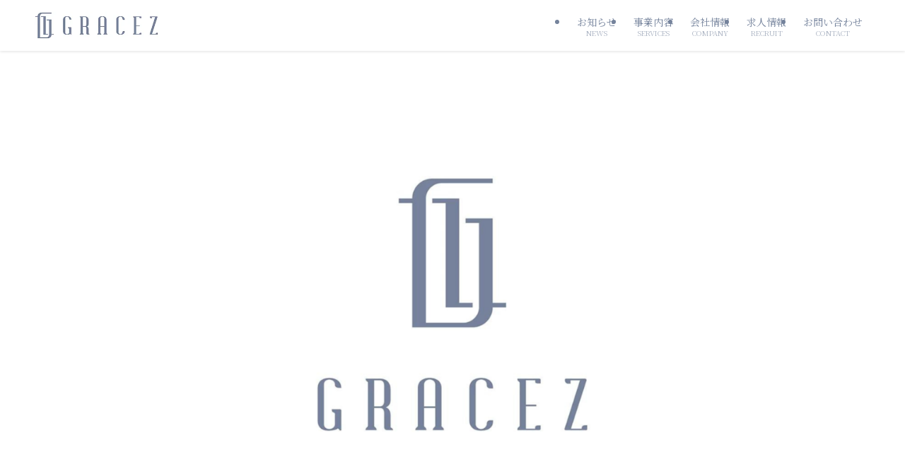

--- FILE ---
content_type: text/html; charset=utf-8
request_url: https://www.google.com/recaptcha/api2/anchor?ar=1&k=6Lf3-0EkAAAAAN_fpuA_Lpeb0OaeXcjrpXVVdfT9&co=aHR0cHM6Ly9ncmFjZXouY28uanA6NDQz&hl=en&v=N67nZn4AqZkNcbeMu4prBgzg&size=invisible&anchor-ms=20000&execute-ms=30000&cb=w562j0ruyg5h
body_size: 48621
content:
<!DOCTYPE HTML><html dir="ltr" lang="en"><head><meta http-equiv="Content-Type" content="text/html; charset=UTF-8">
<meta http-equiv="X-UA-Compatible" content="IE=edge">
<title>reCAPTCHA</title>
<style type="text/css">
/* cyrillic-ext */
@font-face {
  font-family: 'Roboto';
  font-style: normal;
  font-weight: 400;
  font-stretch: 100%;
  src: url(//fonts.gstatic.com/s/roboto/v48/KFO7CnqEu92Fr1ME7kSn66aGLdTylUAMa3GUBHMdazTgWw.woff2) format('woff2');
  unicode-range: U+0460-052F, U+1C80-1C8A, U+20B4, U+2DE0-2DFF, U+A640-A69F, U+FE2E-FE2F;
}
/* cyrillic */
@font-face {
  font-family: 'Roboto';
  font-style: normal;
  font-weight: 400;
  font-stretch: 100%;
  src: url(//fonts.gstatic.com/s/roboto/v48/KFO7CnqEu92Fr1ME7kSn66aGLdTylUAMa3iUBHMdazTgWw.woff2) format('woff2');
  unicode-range: U+0301, U+0400-045F, U+0490-0491, U+04B0-04B1, U+2116;
}
/* greek-ext */
@font-face {
  font-family: 'Roboto';
  font-style: normal;
  font-weight: 400;
  font-stretch: 100%;
  src: url(//fonts.gstatic.com/s/roboto/v48/KFO7CnqEu92Fr1ME7kSn66aGLdTylUAMa3CUBHMdazTgWw.woff2) format('woff2');
  unicode-range: U+1F00-1FFF;
}
/* greek */
@font-face {
  font-family: 'Roboto';
  font-style: normal;
  font-weight: 400;
  font-stretch: 100%;
  src: url(//fonts.gstatic.com/s/roboto/v48/KFO7CnqEu92Fr1ME7kSn66aGLdTylUAMa3-UBHMdazTgWw.woff2) format('woff2');
  unicode-range: U+0370-0377, U+037A-037F, U+0384-038A, U+038C, U+038E-03A1, U+03A3-03FF;
}
/* math */
@font-face {
  font-family: 'Roboto';
  font-style: normal;
  font-weight: 400;
  font-stretch: 100%;
  src: url(//fonts.gstatic.com/s/roboto/v48/KFO7CnqEu92Fr1ME7kSn66aGLdTylUAMawCUBHMdazTgWw.woff2) format('woff2');
  unicode-range: U+0302-0303, U+0305, U+0307-0308, U+0310, U+0312, U+0315, U+031A, U+0326-0327, U+032C, U+032F-0330, U+0332-0333, U+0338, U+033A, U+0346, U+034D, U+0391-03A1, U+03A3-03A9, U+03B1-03C9, U+03D1, U+03D5-03D6, U+03F0-03F1, U+03F4-03F5, U+2016-2017, U+2034-2038, U+203C, U+2040, U+2043, U+2047, U+2050, U+2057, U+205F, U+2070-2071, U+2074-208E, U+2090-209C, U+20D0-20DC, U+20E1, U+20E5-20EF, U+2100-2112, U+2114-2115, U+2117-2121, U+2123-214F, U+2190, U+2192, U+2194-21AE, U+21B0-21E5, U+21F1-21F2, U+21F4-2211, U+2213-2214, U+2216-22FF, U+2308-230B, U+2310, U+2319, U+231C-2321, U+2336-237A, U+237C, U+2395, U+239B-23B7, U+23D0, U+23DC-23E1, U+2474-2475, U+25AF, U+25B3, U+25B7, U+25BD, U+25C1, U+25CA, U+25CC, U+25FB, U+266D-266F, U+27C0-27FF, U+2900-2AFF, U+2B0E-2B11, U+2B30-2B4C, U+2BFE, U+3030, U+FF5B, U+FF5D, U+1D400-1D7FF, U+1EE00-1EEFF;
}
/* symbols */
@font-face {
  font-family: 'Roboto';
  font-style: normal;
  font-weight: 400;
  font-stretch: 100%;
  src: url(//fonts.gstatic.com/s/roboto/v48/KFO7CnqEu92Fr1ME7kSn66aGLdTylUAMaxKUBHMdazTgWw.woff2) format('woff2');
  unicode-range: U+0001-000C, U+000E-001F, U+007F-009F, U+20DD-20E0, U+20E2-20E4, U+2150-218F, U+2190, U+2192, U+2194-2199, U+21AF, U+21E6-21F0, U+21F3, U+2218-2219, U+2299, U+22C4-22C6, U+2300-243F, U+2440-244A, U+2460-24FF, U+25A0-27BF, U+2800-28FF, U+2921-2922, U+2981, U+29BF, U+29EB, U+2B00-2BFF, U+4DC0-4DFF, U+FFF9-FFFB, U+10140-1018E, U+10190-1019C, U+101A0, U+101D0-101FD, U+102E0-102FB, U+10E60-10E7E, U+1D2C0-1D2D3, U+1D2E0-1D37F, U+1F000-1F0FF, U+1F100-1F1AD, U+1F1E6-1F1FF, U+1F30D-1F30F, U+1F315, U+1F31C, U+1F31E, U+1F320-1F32C, U+1F336, U+1F378, U+1F37D, U+1F382, U+1F393-1F39F, U+1F3A7-1F3A8, U+1F3AC-1F3AF, U+1F3C2, U+1F3C4-1F3C6, U+1F3CA-1F3CE, U+1F3D4-1F3E0, U+1F3ED, U+1F3F1-1F3F3, U+1F3F5-1F3F7, U+1F408, U+1F415, U+1F41F, U+1F426, U+1F43F, U+1F441-1F442, U+1F444, U+1F446-1F449, U+1F44C-1F44E, U+1F453, U+1F46A, U+1F47D, U+1F4A3, U+1F4B0, U+1F4B3, U+1F4B9, U+1F4BB, U+1F4BF, U+1F4C8-1F4CB, U+1F4D6, U+1F4DA, U+1F4DF, U+1F4E3-1F4E6, U+1F4EA-1F4ED, U+1F4F7, U+1F4F9-1F4FB, U+1F4FD-1F4FE, U+1F503, U+1F507-1F50B, U+1F50D, U+1F512-1F513, U+1F53E-1F54A, U+1F54F-1F5FA, U+1F610, U+1F650-1F67F, U+1F687, U+1F68D, U+1F691, U+1F694, U+1F698, U+1F6AD, U+1F6B2, U+1F6B9-1F6BA, U+1F6BC, U+1F6C6-1F6CF, U+1F6D3-1F6D7, U+1F6E0-1F6EA, U+1F6F0-1F6F3, U+1F6F7-1F6FC, U+1F700-1F7FF, U+1F800-1F80B, U+1F810-1F847, U+1F850-1F859, U+1F860-1F887, U+1F890-1F8AD, U+1F8B0-1F8BB, U+1F8C0-1F8C1, U+1F900-1F90B, U+1F93B, U+1F946, U+1F984, U+1F996, U+1F9E9, U+1FA00-1FA6F, U+1FA70-1FA7C, U+1FA80-1FA89, U+1FA8F-1FAC6, U+1FACE-1FADC, U+1FADF-1FAE9, U+1FAF0-1FAF8, U+1FB00-1FBFF;
}
/* vietnamese */
@font-face {
  font-family: 'Roboto';
  font-style: normal;
  font-weight: 400;
  font-stretch: 100%;
  src: url(//fonts.gstatic.com/s/roboto/v48/KFO7CnqEu92Fr1ME7kSn66aGLdTylUAMa3OUBHMdazTgWw.woff2) format('woff2');
  unicode-range: U+0102-0103, U+0110-0111, U+0128-0129, U+0168-0169, U+01A0-01A1, U+01AF-01B0, U+0300-0301, U+0303-0304, U+0308-0309, U+0323, U+0329, U+1EA0-1EF9, U+20AB;
}
/* latin-ext */
@font-face {
  font-family: 'Roboto';
  font-style: normal;
  font-weight: 400;
  font-stretch: 100%;
  src: url(//fonts.gstatic.com/s/roboto/v48/KFO7CnqEu92Fr1ME7kSn66aGLdTylUAMa3KUBHMdazTgWw.woff2) format('woff2');
  unicode-range: U+0100-02BA, U+02BD-02C5, U+02C7-02CC, U+02CE-02D7, U+02DD-02FF, U+0304, U+0308, U+0329, U+1D00-1DBF, U+1E00-1E9F, U+1EF2-1EFF, U+2020, U+20A0-20AB, U+20AD-20C0, U+2113, U+2C60-2C7F, U+A720-A7FF;
}
/* latin */
@font-face {
  font-family: 'Roboto';
  font-style: normal;
  font-weight: 400;
  font-stretch: 100%;
  src: url(//fonts.gstatic.com/s/roboto/v48/KFO7CnqEu92Fr1ME7kSn66aGLdTylUAMa3yUBHMdazQ.woff2) format('woff2');
  unicode-range: U+0000-00FF, U+0131, U+0152-0153, U+02BB-02BC, U+02C6, U+02DA, U+02DC, U+0304, U+0308, U+0329, U+2000-206F, U+20AC, U+2122, U+2191, U+2193, U+2212, U+2215, U+FEFF, U+FFFD;
}
/* cyrillic-ext */
@font-face {
  font-family: 'Roboto';
  font-style: normal;
  font-weight: 500;
  font-stretch: 100%;
  src: url(//fonts.gstatic.com/s/roboto/v48/KFO7CnqEu92Fr1ME7kSn66aGLdTylUAMa3GUBHMdazTgWw.woff2) format('woff2');
  unicode-range: U+0460-052F, U+1C80-1C8A, U+20B4, U+2DE0-2DFF, U+A640-A69F, U+FE2E-FE2F;
}
/* cyrillic */
@font-face {
  font-family: 'Roboto';
  font-style: normal;
  font-weight: 500;
  font-stretch: 100%;
  src: url(//fonts.gstatic.com/s/roboto/v48/KFO7CnqEu92Fr1ME7kSn66aGLdTylUAMa3iUBHMdazTgWw.woff2) format('woff2');
  unicode-range: U+0301, U+0400-045F, U+0490-0491, U+04B0-04B1, U+2116;
}
/* greek-ext */
@font-face {
  font-family: 'Roboto';
  font-style: normal;
  font-weight: 500;
  font-stretch: 100%;
  src: url(//fonts.gstatic.com/s/roboto/v48/KFO7CnqEu92Fr1ME7kSn66aGLdTylUAMa3CUBHMdazTgWw.woff2) format('woff2');
  unicode-range: U+1F00-1FFF;
}
/* greek */
@font-face {
  font-family: 'Roboto';
  font-style: normal;
  font-weight: 500;
  font-stretch: 100%;
  src: url(//fonts.gstatic.com/s/roboto/v48/KFO7CnqEu92Fr1ME7kSn66aGLdTylUAMa3-UBHMdazTgWw.woff2) format('woff2');
  unicode-range: U+0370-0377, U+037A-037F, U+0384-038A, U+038C, U+038E-03A1, U+03A3-03FF;
}
/* math */
@font-face {
  font-family: 'Roboto';
  font-style: normal;
  font-weight: 500;
  font-stretch: 100%;
  src: url(//fonts.gstatic.com/s/roboto/v48/KFO7CnqEu92Fr1ME7kSn66aGLdTylUAMawCUBHMdazTgWw.woff2) format('woff2');
  unicode-range: U+0302-0303, U+0305, U+0307-0308, U+0310, U+0312, U+0315, U+031A, U+0326-0327, U+032C, U+032F-0330, U+0332-0333, U+0338, U+033A, U+0346, U+034D, U+0391-03A1, U+03A3-03A9, U+03B1-03C9, U+03D1, U+03D5-03D6, U+03F0-03F1, U+03F4-03F5, U+2016-2017, U+2034-2038, U+203C, U+2040, U+2043, U+2047, U+2050, U+2057, U+205F, U+2070-2071, U+2074-208E, U+2090-209C, U+20D0-20DC, U+20E1, U+20E5-20EF, U+2100-2112, U+2114-2115, U+2117-2121, U+2123-214F, U+2190, U+2192, U+2194-21AE, U+21B0-21E5, U+21F1-21F2, U+21F4-2211, U+2213-2214, U+2216-22FF, U+2308-230B, U+2310, U+2319, U+231C-2321, U+2336-237A, U+237C, U+2395, U+239B-23B7, U+23D0, U+23DC-23E1, U+2474-2475, U+25AF, U+25B3, U+25B7, U+25BD, U+25C1, U+25CA, U+25CC, U+25FB, U+266D-266F, U+27C0-27FF, U+2900-2AFF, U+2B0E-2B11, U+2B30-2B4C, U+2BFE, U+3030, U+FF5B, U+FF5D, U+1D400-1D7FF, U+1EE00-1EEFF;
}
/* symbols */
@font-face {
  font-family: 'Roboto';
  font-style: normal;
  font-weight: 500;
  font-stretch: 100%;
  src: url(//fonts.gstatic.com/s/roboto/v48/KFO7CnqEu92Fr1ME7kSn66aGLdTylUAMaxKUBHMdazTgWw.woff2) format('woff2');
  unicode-range: U+0001-000C, U+000E-001F, U+007F-009F, U+20DD-20E0, U+20E2-20E4, U+2150-218F, U+2190, U+2192, U+2194-2199, U+21AF, U+21E6-21F0, U+21F3, U+2218-2219, U+2299, U+22C4-22C6, U+2300-243F, U+2440-244A, U+2460-24FF, U+25A0-27BF, U+2800-28FF, U+2921-2922, U+2981, U+29BF, U+29EB, U+2B00-2BFF, U+4DC0-4DFF, U+FFF9-FFFB, U+10140-1018E, U+10190-1019C, U+101A0, U+101D0-101FD, U+102E0-102FB, U+10E60-10E7E, U+1D2C0-1D2D3, U+1D2E0-1D37F, U+1F000-1F0FF, U+1F100-1F1AD, U+1F1E6-1F1FF, U+1F30D-1F30F, U+1F315, U+1F31C, U+1F31E, U+1F320-1F32C, U+1F336, U+1F378, U+1F37D, U+1F382, U+1F393-1F39F, U+1F3A7-1F3A8, U+1F3AC-1F3AF, U+1F3C2, U+1F3C4-1F3C6, U+1F3CA-1F3CE, U+1F3D4-1F3E0, U+1F3ED, U+1F3F1-1F3F3, U+1F3F5-1F3F7, U+1F408, U+1F415, U+1F41F, U+1F426, U+1F43F, U+1F441-1F442, U+1F444, U+1F446-1F449, U+1F44C-1F44E, U+1F453, U+1F46A, U+1F47D, U+1F4A3, U+1F4B0, U+1F4B3, U+1F4B9, U+1F4BB, U+1F4BF, U+1F4C8-1F4CB, U+1F4D6, U+1F4DA, U+1F4DF, U+1F4E3-1F4E6, U+1F4EA-1F4ED, U+1F4F7, U+1F4F9-1F4FB, U+1F4FD-1F4FE, U+1F503, U+1F507-1F50B, U+1F50D, U+1F512-1F513, U+1F53E-1F54A, U+1F54F-1F5FA, U+1F610, U+1F650-1F67F, U+1F687, U+1F68D, U+1F691, U+1F694, U+1F698, U+1F6AD, U+1F6B2, U+1F6B9-1F6BA, U+1F6BC, U+1F6C6-1F6CF, U+1F6D3-1F6D7, U+1F6E0-1F6EA, U+1F6F0-1F6F3, U+1F6F7-1F6FC, U+1F700-1F7FF, U+1F800-1F80B, U+1F810-1F847, U+1F850-1F859, U+1F860-1F887, U+1F890-1F8AD, U+1F8B0-1F8BB, U+1F8C0-1F8C1, U+1F900-1F90B, U+1F93B, U+1F946, U+1F984, U+1F996, U+1F9E9, U+1FA00-1FA6F, U+1FA70-1FA7C, U+1FA80-1FA89, U+1FA8F-1FAC6, U+1FACE-1FADC, U+1FADF-1FAE9, U+1FAF0-1FAF8, U+1FB00-1FBFF;
}
/* vietnamese */
@font-face {
  font-family: 'Roboto';
  font-style: normal;
  font-weight: 500;
  font-stretch: 100%;
  src: url(//fonts.gstatic.com/s/roboto/v48/KFO7CnqEu92Fr1ME7kSn66aGLdTylUAMa3OUBHMdazTgWw.woff2) format('woff2');
  unicode-range: U+0102-0103, U+0110-0111, U+0128-0129, U+0168-0169, U+01A0-01A1, U+01AF-01B0, U+0300-0301, U+0303-0304, U+0308-0309, U+0323, U+0329, U+1EA0-1EF9, U+20AB;
}
/* latin-ext */
@font-face {
  font-family: 'Roboto';
  font-style: normal;
  font-weight: 500;
  font-stretch: 100%;
  src: url(//fonts.gstatic.com/s/roboto/v48/KFO7CnqEu92Fr1ME7kSn66aGLdTylUAMa3KUBHMdazTgWw.woff2) format('woff2');
  unicode-range: U+0100-02BA, U+02BD-02C5, U+02C7-02CC, U+02CE-02D7, U+02DD-02FF, U+0304, U+0308, U+0329, U+1D00-1DBF, U+1E00-1E9F, U+1EF2-1EFF, U+2020, U+20A0-20AB, U+20AD-20C0, U+2113, U+2C60-2C7F, U+A720-A7FF;
}
/* latin */
@font-face {
  font-family: 'Roboto';
  font-style: normal;
  font-weight: 500;
  font-stretch: 100%;
  src: url(//fonts.gstatic.com/s/roboto/v48/KFO7CnqEu92Fr1ME7kSn66aGLdTylUAMa3yUBHMdazQ.woff2) format('woff2');
  unicode-range: U+0000-00FF, U+0131, U+0152-0153, U+02BB-02BC, U+02C6, U+02DA, U+02DC, U+0304, U+0308, U+0329, U+2000-206F, U+20AC, U+2122, U+2191, U+2193, U+2212, U+2215, U+FEFF, U+FFFD;
}
/* cyrillic-ext */
@font-face {
  font-family: 'Roboto';
  font-style: normal;
  font-weight: 900;
  font-stretch: 100%;
  src: url(//fonts.gstatic.com/s/roboto/v48/KFO7CnqEu92Fr1ME7kSn66aGLdTylUAMa3GUBHMdazTgWw.woff2) format('woff2');
  unicode-range: U+0460-052F, U+1C80-1C8A, U+20B4, U+2DE0-2DFF, U+A640-A69F, U+FE2E-FE2F;
}
/* cyrillic */
@font-face {
  font-family: 'Roboto';
  font-style: normal;
  font-weight: 900;
  font-stretch: 100%;
  src: url(//fonts.gstatic.com/s/roboto/v48/KFO7CnqEu92Fr1ME7kSn66aGLdTylUAMa3iUBHMdazTgWw.woff2) format('woff2');
  unicode-range: U+0301, U+0400-045F, U+0490-0491, U+04B0-04B1, U+2116;
}
/* greek-ext */
@font-face {
  font-family: 'Roboto';
  font-style: normal;
  font-weight: 900;
  font-stretch: 100%;
  src: url(//fonts.gstatic.com/s/roboto/v48/KFO7CnqEu92Fr1ME7kSn66aGLdTylUAMa3CUBHMdazTgWw.woff2) format('woff2');
  unicode-range: U+1F00-1FFF;
}
/* greek */
@font-face {
  font-family: 'Roboto';
  font-style: normal;
  font-weight: 900;
  font-stretch: 100%;
  src: url(//fonts.gstatic.com/s/roboto/v48/KFO7CnqEu92Fr1ME7kSn66aGLdTylUAMa3-UBHMdazTgWw.woff2) format('woff2');
  unicode-range: U+0370-0377, U+037A-037F, U+0384-038A, U+038C, U+038E-03A1, U+03A3-03FF;
}
/* math */
@font-face {
  font-family: 'Roboto';
  font-style: normal;
  font-weight: 900;
  font-stretch: 100%;
  src: url(//fonts.gstatic.com/s/roboto/v48/KFO7CnqEu92Fr1ME7kSn66aGLdTylUAMawCUBHMdazTgWw.woff2) format('woff2');
  unicode-range: U+0302-0303, U+0305, U+0307-0308, U+0310, U+0312, U+0315, U+031A, U+0326-0327, U+032C, U+032F-0330, U+0332-0333, U+0338, U+033A, U+0346, U+034D, U+0391-03A1, U+03A3-03A9, U+03B1-03C9, U+03D1, U+03D5-03D6, U+03F0-03F1, U+03F4-03F5, U+2016-2017, U+2034-2038, U+203C, U+2040, U+2043, U+2047, U+2050, U+2057, U+205F, U+2070-2071, U+2074-208E, U+2090-209C, U+20D0-20DC, U+20E1, U+20E5-20EF, U+2100-2112, U+2114-2115, U+2117-2121, U+2123-214F, U+2190, U+2192, U+2194-21AE, U+21B0-21E5, U+21F1-21F2, U+21F4-2211, U+2213-2214, U+2216-22FF, U+2308-230B, U+2310, U+2319, U+231C-2321, U+2336-237A, U+237C, U+2395, U+239B-23B7, U+23D0, U+23DC-23E1, U+2474-2475, U+25AF, U+25B3, U+25B7, U+25BD, U+25C1, U+25CA, U+25CC, U+25FB, U+266D-266F, U+27C0-27FF, U+2900-2AFF, U+2B0E-2B11, U+2B30-2B4C, U+2BFE, U+3030, U+FF5B, U+FF5D, U+1D400-1D7FF, U+1EE00-1EEFF;
}
/* symbols */
@font-face {
  font-family: 'Roboto';
  font-style: normal;
  font-weight: 900;
  font-stretch: 100%;
  src: url(//fonts.gstatic.com/s/roboto/v48/KFO7CnqEu92Fr1ME7kSn66aGLdTylUAMaxKUBHMdazTgWw.woff2) format('woff2');
  unicode-range: U+0001-000C, U+000E-001F, U+007F-009F, U+20DD-20E0, U+20E2-20E4, U+2150-218F, U+2190, U+2192, U+2194-2199, U+21AF, U+21E6-21F0, U+21F3, U+2218-2219, U+2299, U+22C4-22C6, U+2300-243F, U+2440-244A, U+2460-24FF, U+25A0-27BF, U+2800-28FF, U+2921-2922, U+2981, U+29BF, U+29EB, U+2B00-2BFF, U+4DC0-4DFF, U+FFF9-FFFB, U+10140-1018E, U+10190-1019C, U+101A0, U+101D0-101FD, U+102E0-102FB, U+10E60-10E7E, U+1D2C0-1D2D3, U+1D2E0-1D37F, U+1F000-1F0FF, U+1F100-1F1AD, U+1F1E6-1F1FF, U+1F30D-1F30F, U+1F315, U+1F31C, U+1F31E, U+1F320-1F32C, U+1F336, U+1F378, U+1F37D, U+1F382, U+1F393-1F39F, U+1F3A7-1F3A8, U+1F3AC-1F3AF, U+1F3C2, U+1F3C4-1F3C6, U+1F3CA-1F3CE, U+1F3D4-1F3E0, U+1F3ED, U+1F3F1-1F3F3, U+1F3F5-1F3F7, U+1F408, U+1F415, U+1F41F, U+1F426, U+1F43F, U+1F441-1F442, U+1F444, U+1F446-1F449, U+1F44C-1F44E, U+1F453, U+1F46A, U+1F47D, U+1F4A3, U+1F4B0, U+1F4B3, U+1F4B9, U+1F4BB, U+1F4BF, U+1F4C8-1F4CB, U+1F4D6, U+1F4DA, U+1F4DF, U+1F4E3-1F4E6, U+1F4EA-1F4ED, U+1F4F7, U+1F4F9-1F4FB, U+1F4FD-1F4FE, U+1F503, U+1F507-1F50B, U+1F50D, U+1F512-1F513, U+1F53E-1F54A, U+1F54F-1F5FA, U+1F610, U+1F650-1F67F, U+1F687, U+1F68D, U+1F691, U+1F694, U+1F698, U+1F6AD, U+1F6B2, U+1F6B9-1F6BA, U+1F6BC, U+1F6C6-1F6CF, U+1F6D3-1F6D7, U+1F6E0-1F6EA, U+1F6F0-1F6F3, U+1F6F7-1F6FC, U+1F700-1F7FF, U+1F800-1F80B, U+1F810-1F847, U+1F850-1F859, U+1F860-1F887, U+1F890-1F8AD, U+1F8B0-1F8BB, U+1F8C0-1F8C1, U+1F900-1F90B, U+1F93B, U+1F946, U+1F984, U+1F996, U+1F9E9, U+1FA00-1FA6F, U+1FA70-1FA7C, U+1FA80-1FA89, U+1FA8F-1FAC6, U+1FACE-1FADC, U+1FADF-1FAE9, U+1FAF0-1FAF8, U+1FB00-1FBFF;
}
/* vietnamese */
@font-face {
  font-family: 'Roboto';
  font-style: normal;
  font-weight: 900;
  font-stretch: 100%;
  src: url(//fonts.gstatic.com/s/roboto/v48/KFO7CnqEu92Fr1ME7kSn66aGLdTylUAMa3OUBHMdazTgWw.woff2) format('woff2');
  unicode-range: U+0102-0103, U+0110-0111, U+0128-0129, U+0168-0169, U+01A0-01A1, U+01AF-01B0, U+0300-0301, U+0303-0304, U+0308-0309, U+0323, U+0329, U+1EA0-1EF9, U+20AB;
}
/* latin-ext */
@font-face {
  font-family: 'Roboto';
  font-style: normal;
  font-weight: 900;
  font-stretch: 100%;
  src: url(//fonts.gstatic.com/s/roboto/v48/KFO7CnqEu92Fr1ME7kSn66aGLdTylUAMa3KUBHMdazTgWw.woff2) format('woff2');
  unicode-range: U+0100-02BA, U+02BD-02C5, U+02C7-02CC, U+02CE-02D7, U+02DD-02FF, U+0304, U+0308, U+0329, U+1D00-1DBF, U+1E00-1E9F, U+1EF2-1EFF, U+2020, U+20A0-20AB, U+20AD-20C0, U+2113, U+2C60-2C7F, U+A720-A7FF;
}
/* latin */
@font-face {
  font-family: 'Roboto';
  font-style: normal;
  font-weight: 900;
  font-stretch: 100%;
  src: url(//fonts.gstatic.com/s/roboto/v48/KFO7CnqEu92Fr1ME7kSn66aGLdTylUAMa3yUBHMdazQ.woff2) format('woff2');
  unicode-range: U+0000-00FF, U+0131, U+0152-0153, U+02BB-02BC, U+02C6, U+02DA, U+02DC, U+0304, U+0308, U+0329, U+2000-206F, U+20AC, U+2122, U+2191, U+2193, U+2212, U+2215, U+FEFF, U+FFFD;
}

</style>
<link rel="stylesheet" type="text/css" href="https://www.gstatic.com/recaptcha/releases/N67nZn4AqZkNcbeMu4prBgzg/styles__ltr.css">
<script nonce="rMJ4WKlFFI-TqtFIxi2XJg" type="text/javascript">window['__recaptcha_api'] = 'https://www.google.com/recaptcha/api2/';</script>
<script type="text/javascript" src="https://www.gstatic.com/recaptcha/releases/N67nZn4AqZkNcbeMu4prBgzg/recaptcha__en.js" nonce="rMJ4WKlFFI-TqtFIxi2XJg">
      
    </script></head>
<body><div id="rc-anchor-alert" class="rc-anchor-alert"></div>
<input type="hidden" id="recaptcha-token" value="[base64]">
<script type="text/javascript" nonce="rMJ4WKlFFI-TqtFIxi2XJg">
      recaptcha.anchor.Main.init("[\x22ainput\x22,[\x22bgdata\x22,\x22\x22,\[base64]/[base64]/MjU1Ong/[base64]/[base64]/[base64]/[base64]/[base64]/[base64]/[base64]/[base64]/[base64]/[base64]/[base64]/[base64]/[base64]/[base64]/[base64]\\u003d\x22,\[base64]\\u003d\x22,\[base64]/Dq8K1wqFiw6d/w4Q6w7Q6EA/CrBfDinkjw5HCiSBCC8OlwoEgwp5tCMKbw6zCmMOYPsK9wrrDgg3CmgLCtjbDlsKdOyUuwpRxWXInwoTDonosIhvCk8K2O8KXNWvDlsOER8OCQsKmQ2jDvCXCrMOATUsmRMOAc8KRwpLDi3/Ds1MdwqrDhMOpfcOhw53CsHPDicODw4HDlMKALsO7wqvDoRRow4ByI8KNw6PDmXdjY23DiCV3w6/CjsKCRsO1w5zDp8K6CMK0w4BhTMOhVsKQIcK7H1YgwplZwpt+woRvwqPDhmRqwpxRQWvClEwzwrvDmsOUGToPf3FEYyLDhMOHwrPDoj5Tw7kgHzRZAnBBwpk9W1YSIU06IE/ChAxTw6nDpwjCncKrw53Ch0Z7LkYSwpDDiHHCjsOrw6Z9w6xdw7XDnMKwwoMvZjjCh8K3wq4lwoRnwq/Co8KGw4rDjn9XezVaw6xVK1ohVBbDj8Kuwrt6cXdGXVk/wq3Ct07Dt2zDoQrCuC/Dj8KdXjouw4vDug1Sw7/Ci8OIMB/Dm8OHS8KbwpJnecKyw7RFER7DsH7DsHzDlEpVwplhw7cfZcKxw6kcwqpBIiFIw7XCpjvDqEU/w5pnZDnCuMKBciI+wqMyW8OYZsO+wo3Di8KDZ01AwosBwq0ZM8OZw4IUNsKhw4ttQMKRwp1iTcOWwowuFcKyB8OgFMK5G8OsZ8OyMSLCusKsw69pwq/DpDPCgnPChsKswrIHZVkRLUfCk8O1wrrDiAzCs8KTfMKQJREcSsKiwo1AEMOHwpMYTMOEwqFfW8O5NMOqw4YpI8KJCcOUwofCmX5+w4YYX1jDk1PCm8KnwpvDkmYiAijDscOFwpA9w4XCtsOtw6jDq1zCmAs9F1c8D8Okwo5raMO+w7fClsKIQcKbDcKowqQJwp/DgWTCq8K3eFE/[base64]/DjWZLMcOTwoJ8wp/Dnz91woNUU8ORQMKgwoLCkcKRwoTCg2sswpZBwrvCgMO5wrbDrW7DvsOcCMKlwpvCsTJCHnciHgPCs8K1wolLw5BEwqEEIsKdLMKKwojDuAXCqxYRw7xdFX/DqcKCwpFceHh3PcKFwqUWZ8OXQ3A6w5U0wrhSOgvChcOJw6zCmcOCCylyw4bDo8K4wo/DryjDmkLDsHLCnMOmw6Z2w6QWw4vDuTrCrjw/[base64]/Cr8OXCmfCpHjCvyx9wrQHC8O/wpDDucK2c8O6w5zCi8Kow4Z5Jh3DpsKEwrnCncO/RlnDhnN9wpLDkCMHwovCtWnCpwdvSGxLaMO4BnVPdnXDi07Cn8Ojw7PCoMO4EFXCvhLCjlcWDCzDl8OMwqpAwo5lw6gow7R0cwHCgXjDksOWB8OQJ8KDVj8iw4bChUQWwofCgC/CrsKHYcO7YgvCpMObwq/[base64]/CtFTCpcOdDlp7ZsOxNcKVdGl4fk/CpcOOc8KMw6oLOcK2wphMwrB6wplCO8KgwrXCvMOawogDEMKbSsOKQyzDhMKtwovDlMKywq/CgllnPsKRwpfCmlZmw63Dj8OBKcOgw47Cp8OjY1hyw7vCuRYOwqDCo8KQdFsHecOFZAbDt8Omwq/DmiBwEsKcUkjDm8KhLh8uX8KlOEdnwrHCoT5RwoVIdW3CiMKEwobDv8Kew7/CosOML8OOw6HDq8OJf8Obw5TDhcK7wpHDgHM9P8OFwq7Dv8Oqw4c5TxcGasOZw7XDpwFrw7InwqPCq2F2w7jDvW3CmcK8w6HCj8OPwoHCkcKyc8OQK8KqX8OEw51qwpdrw6RRw7PCmcOWw6EFU8KTaU7Clg/ClDTDlMKTwqDCp23CjsKXXh1LUAHCkBrDisOyJcK4bH3Co8OhM1UqUMO+aVnCjMKZb8ODw6drfWQRw5XDjMKowqHDmg0sw4DDgsKUKcO7D8O3XSXDkm1uGALDoHfChinDsQE/wpRjH8Onw79WUsOIT8KGWcKiwr5NeyrDl8KiwpNOEMO1w59Kwq3Cs0t4w5HCsmp2Z0MEByTCs8Okw5tHwqDCtcKPw5Jsw6/[base64]/[base64]/w4fCpsOIdi3CgMOIwrgnw6PCkGYAwqBuwp/Cvhk6wpXCj1xVwrrDksKoMQcEGcKyw4wzM0PDvArDucKfwppgw4vCtADCscKaw6AXJAFWwphYw77ClcOpY8OiwqjDh8K6w5cQwofCmsOywp8/AcKYwpAHw6fCohonMwUlw5LDnCckw7DCisKyC8OKwpJfCcOVccK/[base64]/CrsKVeCvDmsOyVlB3wpNHMMOkwqPDjsOnwr9hD38Jwo1zf8KXEx7DqsKkwqcpw7vDucOpBsKaEsOAaMOOC8K2w7zDu8OLwq/[base64]/DlsKXIcOHw5Ffw58Pw7dJKsOOw43CncOMw5bCssOrwr4KLsORaznCgyRwwqQ3w6RIHsOeKydYQirCs8Kbby5JOEthwrQZwrjCvGTDgEJhw7E1P8OzGcK3woEWEMOaMlxEwrXCgMK1K8O9wofDij5/P8KxwrHCj8OgWnXDo8OSWcKDw4TDnsKQe8OBC8OmwqzDqV85w5cmwo/DqExHcMK7FC5Qw7DDqQjCo8OpJsOMT8OLwozChMOVZcKBwp3DrsORwpV1ZkUmwoPCtMKRwrd6eMO0KsKKwq1KJ8KtwrcFwrnCssOubsO7w4zDgsKFKG/DggPDm8KOw4PCssKuY1pHNsOLSMOgw7UXwrAZVh8cAmlCwpjCtAjCoMKBIlLDkl3CthApFUvCpzZENMOBecOfTz7ChFXDksKOwp1XwoUqFRzCs8KTw4saKHvCgkjDkylxJsOgwobChDprwqTCnMOeKwMSw6/CvcKmFmnCqDEuw6cBKMOQLcKBw6TDoHHDicKxwrrCncK3wpNyUMOyw43Ckwsmwp7Di8OKfC/DgSc2GBLCt17DtsOhw4hqLhjClm7DrcOmwoAwwqjDqVTCkQwCwp/CpA/Cl8OqE0c6OkDChx/Du8OCwrfCscKRM2vDr1XDtMO+D8OCw5TCmVpiwpMTNsKkRCVfIMOow7UKwo/DjzxULMOXXSRGw7vDo8O+wrPDtMKowqrCsMKuw6wYL8KGwpdvwpbCrcKOBGMQw4bDmMK/[base64]/[base64]/Um7DpMKYwrLDg8KtHWMowoVIMhlDZMO8M8OfYsKwwrNNw7NYFQtSw4rDh19kwpcuw6zDrwsawojCr8OSwqbCuwB2fj4ifS7CjsOEBwQaw5lzecORw4tHCsKUCsKKwrHCpxLDucOwwrjCrQZYw5nDlx/DjsOmOMKww5jDl0hvw6c+PsOsw7MXCEPDvBYafcO5w4jDk8Oew7LCuV93wqc6ACjDrwnDsEDDmMOKbi9sw73DtsKlw5zCu8KAwo3Ct8O1Xi/CmcKOw5PDmnwTw7/[base64]/DV/CtSDDp3F0wqlILcKEw7TChsKbGhI1w43CqnrDlBNjwrF/w5LCqW4xWR8AwpbCg8KuNsKoFjjCgX7DksKiwrrDmGVAb8KYWHPDkCrDq8Orw6JKQzTDt8K7Mh0aK07DnsOmwqh2w4nCmMOrw5DDrsOCw7zCgnDDhmkvXGBpwrTDuMO5ISPCnMK3wotyw4TCmcOdwqjDkcO1w4jCvcK0wrDCqcK0TMOZfsK2wpzCoSdJw7fClAU/[base64]/eU7Dpi/[base64]/CvcONYMOERMOyGsKyThnCtcK6cRMpwoNKMMKOw4hGwpnDrcKlCwxXwowmWcK5RsOnCnzDoUXDuMKxCcOzfMOXaMKsYn5gw6oFw4EDw7hAWsOhw6zCqAfDusODw4LCt8Kew5DCicOGw4XClcO6w6/DqjhDfn9AWMKawrA5OFTCiw3DiBTCscKnTcK4w70qUcKVLMK6DsOMTGA1M8OoBgxUdSzDhj3DomY2JsODwrPDnsOIw4QoGUnDiHkawqDDnRLChEVAwqHDm8ObCTvDhlTCisOXAFbDvWjCmMOENsOOZcKwwonDisKbwo8Rwq/[base64]/[base64]/Ch8O3GHR9w4jDgzvClQbDtxxYB8OXQMOofR3DssKewozCucO4JFPDgkkeCcKWSMKPwrAhw5DCt8O+b8K7wq7Cj3DCtyPDiTItesO5CCU0wojDg1xpQcOkwqHCqn3DszsVwqxxwoAdImfCk2TDjGfDmw/[base64]/Dtm9nwoHCgg3Dt8KSwr1Sw7zCvsOne0rCiMOTPDbDgUnChcKJMy7CisOrw5bDsUItwr1xw6NeC8KlE2ZoYDI6w6R8wrrCqlwKZ8O0OMKsXcOOw7zDq8O3Ax3ChsO3KsK9GMKow6AWw6Rww6/CtcO1w65hwpPDh8KTwr0mwpvDqXnCszIFwoIVwo5Yw4nDgyRAdcKew7bDtsOzRVgUc8Kgw7R5w4bCjHojworDl8OMwqXClsKXwozCvcK/[base64]/TwlmVMODIUjCh8O4wrbDmC7CusO1eHlQwrF7wrNkDiPCrCDCjsO4w4A8wrXCuTPDn1tbwr3DvVpYBFcuw5kewprDssOYw64mw4NxbsOSdCECH1FVVm7Dr8Kfw7A6wqQAw57DkMOBDcKGVsKwDnrCq3fCtMOiYgIkMmFSw7J1O2HDrMKgdsKdwo7DvX/CvcKEwp/Dj8KjwrTDlwrCgsKMegzDncKfwobDo8K6wrDDjcKlPU3Cqm/[base64]/[base64]/wrvCsnzCl8O4w4subsOFYzM8BsOww6HCpcOLw4jCnBl0w7t6wp/Cr0obOhh9w4rCgADDgFBXRBAYEjl3w6PDjzZGDip2eMK8w4EqwrrDlsO2T8ONw6JOJsKuAMKVQ1lzw7bDnAzDtMO/woPCvW7DvH/DiDUZSCUxeSANTsO0wppPwpAcDxgJwr7CgWRGw5XCpV1xwqgjL0nCh2okw4nChcKCw4JCDVfCpGTDi8KlOcKvw6rDqDogGMKewpbDtsKnA3s5wp7CjMO/[base64]/[base64]/w6wEwovCkmXDq8OxezbDhkPDosKewrfDjzDDt2/DsMOewppCEC7Cun4xwrRMw4d6w55KD8OTDVxiw77CgsK+w6HCmArCtyzDpErCsGbChDp+YMOGHEBfKcKdwoPDrgc6w4vCggLDssKEDsOhcmjDh8Kqwr/CoA/[base64]/CkcKcwpIPbBnDn2JYw4TChsKzKjlFw6F1w7lFwrzCusKCw7HDr8OSXTZvwpwwwqNqSyfCi8KFw4AIwohnwrdjRTrDjMKHKG0IJCnDssK7KcO8wrLDqMOUd8Kew6ItIsKswohDwrnCicKUa3kFwoE3w4NmwpM/w4nDnMK6esKWwo9EeyLCpkM9w4tRURMcwq8Pw4bDt8OrwpbDkMKCw74vwpFFHnHDjsKKwpfDmknCtsOZbsKnw4vClcO0V8K6MsOIayrDs8KTD2jDhcKBIsOaTkfCpcO/[base64]/[base64]/DgzHDm8OEWkJBw747QGFBw7/DuMOgw6IAwrwHw6RxwpbDlQwPUHXCkG0LNMKSFcKfwoXDrifCvwrCjRwNaMOywr1bABHCrsO6wqXDmjHCi8OywpTDn3lgXS3DpiPCgcKiwrUlwpLCt19OwprDnGcfwpvDi3Y4HMKKZcKafcKrw5Z4wqrCosO7EiXClVPDrm3CmVrDvB/DgTnDoFTCtMKjPsORM8OBOMKoYnTCrSNvwpzClE0CGFMOcz/DjmfCjQTCrMKWeUNnwr9Uwp5Nw5fDqMO5JBwNw5jDvMOlwp7CjsKew67Do8OXbAPChD89VcOKwr/DlxpWwrR0NmPDrCg2w6HCt8KHOCfCucO8OsOGwp7CqUpLO8OXw6XCvjBvH8Ovw6cbw6J1w6nDpirDpwsoDsOXw64gw6kaw54xZcO0cjbDmcKWw78RTsO1NcKnAX7DmMKEByQiw5Afw5TCs8KRXTTCmMOJX8ObS8KkY8KpV8K+McKewozClxIFwopyYMOvB8K/w7kBw5ViVMOFaMKYK8O/AsKIw4E3A2rCpmvDh8OgwqLDscOSY8Kgw57DksKOw7xyEMKBNcKlw4Mtwr5swpd5w7VmwqPCsMKqw7rDuWR2W8KfIsKkw59uwq7CvsOuw6gGchtzw5rCtlhfCyvCgkU4TcKNw70Vw4zCgQxuw7zDpG/DtMKPwrHDqcOmwo7CpcK1wqATScK2ICTCo8OsMMKfQMKvw6Iqw7XDmEgAwqbCkXVxw6LDq195YijDukrDqcKhwpzDtMO5w7lfChd8w4TCjsKEesKyw7ZKw6TCsMOAw5/DncKoMcK8w47Ch0I/w7k5WRERw4wiY8O4dBRqwqQSwo3Csmc/w4HDg8KkQjAGe13DkTfCucKLw4/[base64]/DkHHDjMKxwrzDn8OXw6MZG8K5XcOLwpHDlWLCsgjDmBPCnwnDv2fCnsObw4ZOw4hAw5F2WgfCjcOvwpHDo8Kow4fCjWTDjsK7wqMQCHM8w4U/w5VDFCHCnMOEw58Sw4VABAjDh8KtQcKHSFN+w7JSNk7DgsKywobDp8OjdVbCmwvCgMODdMODC8O2w4rDhMK1K1tqwpHCoMKNSsK3EjbDh1jCucOSw74lP2zDjivCh8Oew7/CjmUPbMOpw4M6w6oNwq5QfUFifzJHw4DCqUUCK8OWwrd5woA7wpPDo8KnworCoSgXw48AwrgTMkcuwqYBwqkcwp7CtSQ/[base64]/[base64]/DsmsIW0TChQdIJMKDSzfCokHCo3rCusOvWcKZw6rDnsKJGcOlKBjCgMObw6d9w4ApO8Kmw4HDp2bDq8K/MB4Mwqo0wpvCqjbDlA7CuDcNwp1LKhLCosOlwr3Dj8KUH8KtwonDpXjCjQwuP1/[base64]/DkHzDgcKdUD9zwobDsx92P8OVclnCkcKyw4Y9wqxQwpvDhj1Ww6/DuMOiwqDDv29qworDj8ObJltMwp3CpcK5UMKfwoZqfUklw6ktwrnDsFQKwpTDmypedB/DjCzChQXDmsKLHcOrw4UraSDCiB3DrxjClRHDvV0OwqpTw75Qw5/[base64]/[base64]/CssOpw7jDkRNgX8OVQirDqMOTw7ggw6PDisOsEcKiPDnCgBbCtnoww7rCt8KOwqNAamJ5D8OTbw/CrMOwwrnCpWNlU8Ogdg7DpHRtw6fCksK3VT7DgC0Hw4DCiVjDhy58e2/CmxMqEVwmG8Kxw4HDlB/DlMKWZUQHwp1kwp7Cmn0wA8KPHgjDp281w4XCt0s0XcOGw4PCsR9VID3DpMK0bhsxez/Cnmxrwo12w7hpT2Fjwr08HMOTLsKnFzBBLHVLw5/DusKOSXPDhgMETjLCuHpgSsKFEMOEw6tqcgdzwpUvwpzCmjDCscOkwqhYMj3DssKNXnXDkxs4woZ+LC12VX5fwq7DtsOtw7nCmcOIw5LDo1/[base64]/DhSQAHcKfRCdCI23Du8KDwo7DvTZVwqsLcEA6LhVHw7FBDj4aw7hQwrI2fh9pwpnDt8KOw5bCiMKzwqVqS8OuwoTCvMKzbgfDuHfCrsOMS8OCdcKRw43CkcKlXAlSYkzCtWIuC8K9KcKcbUA8UWUzwoJ8wr/Cj8OtSBAKO8KDwoLDh8OCEsOawpjDr8KOFBjDtUR9w6oRAUx0wph+w6HDhMO9PMK+dSMYQ8KhwrwifnFRU0LDn8Omw45Nw6vDhjDDkTgfc3kgwplFwqnCscOfwokowpPCkBfCrsKnK8Orw6/[base64]/HsK3NUvCosKMYsOoIHNWwrUew7nDtXvDqMOywrdkwr0ODlN3w7rDpcOpw5LDrcO3wp/DtcKaw5I8w4JtGcKMCsOpw5bCrsO9w5XDnsKMwq8vwqLDnA9+TW43eMOmw6Fzw6DCjG3DtRzDm8KBwojCrVDDucKbwpttwpnDvFXDjGATw6ZwQ8KtU8KeInnDssKkw6QLNcOTDEprccOGwqdCwo3Cv2LDgcOaw646LFgOw70YbjF4w4h+IcOPHH3CnMK0bW/[base64]/DocO+egVfwpjCosOmCBXDtMOgEcO5K8OPw7I5w5hHcMOWw6/DmsOuYcOWIC7CmV/Cp8OBwrAGwqxdw5UpwpzCnXbDikbCrxLCqTbDicOzVMOQwqbCqsK2wrjDmsOGwq7DtkwiCMOXeHHDg142w4LCgV5tw7hGB2jDpDfCpmfDusOhZ8ObI8O8csOCeiIACFwfwpRHTcKEwr7CryEdw7MOwpHChsKKOsOGw5NfwqDCgCDCtmxAERzDj2PCkx8Hw6Zcw5heb0/CoMOkwovDksKYw4RSwqvDq8O2w5VLwok9EMKjKcO3BMO9W8Oww63Cv8Opw5TDkMONeEA8DRZ/wrrDpMK1BVLCu29oCMK+EcOmw7vCscKsJ8OPR8OowrnCosOawp3Cj8OjHQhpw7dGw6sVFsOsJcOtP8KXw6xdbMKoMEnCvXDDkcKhwr8BcnvCpTLDjcKwZsOIc8OQD8O6w4sFGcKxTRcmAQvDjWrDgMKlw4p5OHTDqxRNXAZKXRcfEcOGwoLCn8O2TMOPelNjVU/Cg8OVR8OJEsKqwr8PdsOywolfC8KmwoU4KVhRNXNZTWMnQMO4PUvDr2DCrA4Yw5tcwpjCr8OZPWQIw7dkTcKwwqLCq8K4w7vCn8Oew7bDsMKvAMOvwr45wp3CrRXDvMKBb8Odf8OOeDvDtGlkw7oLeMOiwqrDtUtHwoAuQsK7CR/[base64]/[base64]/wpgmw63DsQ7DgVrDlMKww6/CvTjDscKpwobCj8KdwoEcw4rDlw1Vc0NJwrwWSMKueMK/BMOJwqdwfS7ConvCqw7DscOWHEHDqcKYwofCqTk6w6zCssOoAyjClGVAfsKPYV7Dk0gSPWVYJcK8AEQ/[base64]/w4PDt8OQRCXDnMKASsK6w7/Dllx/[base64]/CoMKcIhYMLgYNw6VAw75ZwoLCqDXCiMKyw5FyJMOFwpPDmH/CgjXCrMKqUxXDrEF+BjzCgMKhQigRUQvDpcOuSRd/[base64]/dkI+RSB9wrAQdnRwPcOZworCphnCkRxWK8OJw6xBw7QGwo/DpcOtwq4yK1HDq8K2Vm/Ckl0GwoVQwqDCocKtfMKzw6BOwqnCsGMSMMKgwprDmHvDpyLDjMKkwo9TwodmCntiwqvCtMKjw5/DtkFsw4vCvsOIw7QfQxpjworDnEbCpyNGw7XDtDPDjDV/w7zDgg3CrUAMw57CqWjDtsOaFcOeV8KQwqjDqhvCmsORA8OeUjRhwrLDsXLCrcKdwrLDlMKheMOLwoPDg0NHHcK7w5TCp8KxfcOXwqfCtMO/LMOTwpJmw54kMGk2AMOzBMK1w4ZXwoUbwrZYY1MVOD/DjDPDgcKLwq9sw6Edwp/CvndMIm3CqwIuJsODM3JCYcKFOcKiwqbCncOaw5vDmmIkV8OjwpXDrMOvYTDCpzkuwoPDuMOSAsK+L1Rnw4/DuS9jYyoGwqkDwrAoC8O1CsKvGTzDo8Kif0/Di8OZIGvDlcOQSwVUBWoXfcKRwr8PEXQswpV+CAjCplc2Jzlte0Q8fRPDqMOewpnCpMOqT8O/BWbCuzrDj8O4acKfw5/DuBoBKQ4Bw7DDnsOeekbDm8OxwqBDUcOaw5U0wqTCjwrCpcOMYwJNOGwLE8KWEiEtwo7ClC/DkCvChFbCm8Ovw47DqGULWwgDw73CkBBtwppkw54AB8OaZAfDjsKTUsOJwrQOSsO/w7vCi8K7WiPCpMKqwp1Sw6TCgsO4SQ0XCsK7w5TDhcKXwrZ8A0hiUBlBwqzDssKBwr/Do8KRdsONJcOYwrDDicO8Sktwwqt5w5Y+UBVzw7TCpHjCsk5Pe8OZw6VUGnYLwr7CssK5E33Du0k0Z3loacKyJsKswr/DlMKtw4gSDMOAwoTDusOCw7AcBEozacKDw5Nje8KCGVXClwbDr1JILsKlw7DDmEhEdXccwo/Dpms2w6/Dilc7REEjFcKGUSJVwrbCrUvCrsO8ccKIw7PDgjhAw7k8flEjeBrCicOawo5WwoDDh8OhE3VLN8OfMwDCn0zDnMKLfmBhFm3CmcKHJBIqRTUTwqM4w4DDl3/DrMO8HMOyTFXDt8OLFwfDhcKKIyEpw4vCmW3DgMOdw6LDqcKAwqovw5rDp8OSQQHDu0rDtloZwoA3wp/Chxdzw4zChyDDjh9DwpPDryYAN8KNw7rCjWDDugVGwp4Pw57CrMOQw758CTlcJcKsDsKFDcOOw7l2w7zCicKXw7FCCR0zMcKWQCpWIS5pwr/CiGvCkhFjVTIAwpLCqRhRw5DCkVdkwrnCgg3DiMOQA8KECw1IwpjClcOgwrjDpMOJw4rDmMOAwqLCgMKpwqrDgGjDiE0AwpNOwozDk1TDgsOsA1kaXBQtw7xRMWwnwq9tJ8ONFl1TWCTCv8KMwr3CpMKzwqY1w4V/woJbeUPDjGPCtsKsegdMwpR+XsOAacKiwqwmbcKrwroXw5F4XWozw6x8w6A5YsKENGLCrxbChw9Aw7/ClsK7w4DCssKNw4zCj1rDqmDChMKIbMK8wpjCgMKiPMOjwrHCtTdrw7UyMcKWw5olwqEwwqjCtsKnGMKSwpBSw4QtZiPDpsONwrvDl0YiwpvDmsK1I8KIwog+wp/Dp3LDtsKzw7HCosKEHznDgjnDjMOlw7Vnwq7DhsKaw71Gw4MAUWfDtl7DikDCmsO6PcKJw5J1MxvDpMOaw71cMy/DksKsw4vDhT/[base64]/wpxEw5/CqMOvSsOlw5DCrlMRwpDCgcOUw4o6DBNtwozDgcK8cgdnRFvDnMOVwrDCkxZnbcKqwrDDuMOWw6zCqMKBKCfDuX7CtMO7PsOrw6pMcU84SSjDvABdwpPDlWhQbcOwwp7CocOcSzk9wpUmwrnDlw/DilAFwr85QcOYLj9jw6jDqlzCjztlYUDCvzdrXsKgFsKEwoXDk3VPw7svGMK4w7XCicK/WMOqw6jDmcO6w7lvwqcLccKGwpnCvMKcKQ9IT8OfVMKbJcO9wr4rU01mw4oPw7U3LRY4EnfDr0l0UsOZblMvRW8Zw551L8Kfw6zCpcOgE0RTwoxNecKlAsOFw6x+YALDg1g7fsOoJ2zDscO6LsOhwrZVHcKww4vDqCw+w4pYw7pqRsOTNVHCrsKZAcK/[base64]/Cu8KoeBg/c8KCccO3eMK4b2N/wpnDtWYnw4A4firCn8K5woE4V21Pw4EAwqHDncKvPcKsDSgSX2HCmMKFZ8OQQMOjIVorG0jDq8KZacOFwoHDj2vDvmdedFbDlGEbWVhow6/[base64]/[base64]/CkxvDh8OQMsOFLmE9Cx4GesOrwq0qQcO/[base64]/Dkn7DpMOcBcKNa1hTwrFaw4YOT2Icwrciw47CnRoUw65YfsOXw4PDg8Onwol0Z8OhEw1PwoIJA8OQw5XDjwHDtnkQAgdBwqJ7wobDqcOhw6HDicKMw57DkcKjJ8K0wpbDiAEHY8KrX8KPwo9zw4bDgcODfUPDssOoNQzCh8OYVsO3Vy9Rw7jCrx/Dq1XCgMK+w7TDmsK9c3xkfcOvw6NnT1N5woXDsiU6R8Kvw6vCuMKBCk3DrBJjdhPCmiLDo8KpwpXCgT3CicKHw4rDqG7CkR/Dp0E0WcOLGHt6NULDlD10d3AOwpfCmsO9Sl07bR/[base64]/[base64]/[base64]/DrXNzw47Dgz8WwpEUw6/DhsO+wp3Ds8KJw6fDhgtowqjCt2EYLgjDh8Kyw4kNT3N0HjTCuBHCvTFaw5dyw6XCjFcGw4fCiAnDgSbCjsKabFzDvWHDsw97Wi/CsMKiZGxVw5nDknTDnlHDkQ91wp3DtMOLwrDDghwpw60nVcOtdMOlw5/CncK1dMKEF8KUw5DDgMKFdsOGH8OaXcKxwo7ChsKJw5sDwozDpCkMw6FuwptAw6QiwpbDpRjDvy/DscOJwrrCrT8WwqvCu8OHNXVBwozDuH/DlRTDsX3DrkAfwpUEw5s+w7IJMDhmX1IgOcO8KsOswoZMw63ChkpLDh04w5PDsMOEacOSQEtZwr/Dt8K3woDDk8ONwrx3w4fDscK3esKxw4TCpsK9bg86wpnCkijCpWDCuEvCvU7DqXXCki9ZZU5Bwoh6wp3DrXxZwqfCoMOuwp3DpcOjwrESwrA4AsOKwp1Yd1gEw5BHEMO+woxzw5MRJH9Sw4kbSzLCusO8MRdawqXDnj/DvcKdwqzCqcKxwr7DpcKRIsKaH8Kxwog8JDsaN2bCs8K6SMOzb8KBKcKWwp3DszbCoR3Do35AcntSAsK0cXbCngjCmQ/DkcOlJMKAN8OjwrABCXXDvcO5wpvCucKBBsKXwqtVw4/DhHvCvAEALXN9w6vDr8Oow7LCmMKnwpwjw5VMKsKXFHvCtMKow7gawpvCl3TCoVQnw5HDulpfXsKQwqLCqU1vwqQWesKHwotSLgNqfT9mX8K8b10KW8KzwrwvV3lNw4FLwrDDnMO7d8OuwpXDhkTDvcKfVsO+wqc/SMOQw4gawrRSYsODWcKDE2fCgTXDkl/CnMOIQ8OSwqgFScK0w7cOVcOEEMOTBwbDqsOMHRzCvSHDs8K9cibChAs7wq9AwqbCm8OcfyjDo8KCwoFYw7TCn2/[base64]/[base64]/[base64]/[base64]/F8KLw4E3woHDnCEow5/[base64]/awDCnMKiQcOeLMKrQkdVw7l7WXM4wqrDuMKmwqhEY8KmHsOSE8KqwrnCpSrClzhNw73DtMOvw5fDjCTCnTcmw4gtTl/[base64]/Ck8OCRm9HWATDmGd3NcOQAHXCviEZwpPDssOaSsOmw7bDr3PCssK4wpBRwqBHZ8KUw7bDtcOCw7QWw7rDp8Kfwq/DsxPCpwDCmUTCrcKww4zDtjfCiMO5woXDv8KIAmcWw7Zew5NeScOwWhDDl8KCYCjCucO1Bn3CgB/DpsKqI8O7ZVQPwqzCn2wPw5sNwpUPwo3CvQzDm8K3FMKjw6QqYmEJI8OQGMO0LHnDtyIWw49HUkFOwq/ChMKqYwPCq3TCgsODXGzDlsObUDlER8Kkw53CigtNw7vDjcOYwp3Csgt2U8OkRE4uej5awqAvVgN9VcKtw4QVZ3ZuckLDmsK+w4HCscKEw6U+XwY8woLCsAzCmQfDpcOswqQfMMOWEVJ/w7hQesKrwr8jBMOKw4M9w6PCvEnDgcOQLcOdDMKCPsOUIsKWT8Kjw68pGzPCkFHDkCBRw4RRwqFkEFgdT8OYJ8OPSsOIUMOsNcOOwq3CuAzCm8OkwoVPD8KiNcOIwpYdJcOId8Kywr/[base64]/Cu2EFPsOOaMO3TTHDtXBuV8O3w67Ct8OlH8OEw5JDw4DDrAYVIk4REsOQNX3Ct8O4w4wGOsOww7spCX01w6/DscOxwoDDq8KtOMKUw60uesKXwrrCnj7Cm8KiSMK2w4wDw73DiyQPMhbDj8K5J0ZwG8OSXyNQHk3CvT3DocKCw5bDjTNKYC40OSzCj8ODQsKNWTUvwrMVKsOaw65pCcOmRcOlwphZP2Z7woDDvcORRTTDsMKuw5BxwpbDqsK1w6TCoUHDu8OpwrV/M8KgZ33CssOkwpvDvBxkGcO/[base64]/DniY1VC3DhMOxwpIhPcKmwrh6DcOKWMOuw5UlQkPCuQHCiG/DrX3DicO9ChbDkQxwwqzDnhrCmMKKWmxgwovCusOlw456wrNULilGVAgsKMOOw4Qdwqgaw7LCoHNuw4Faw604wo1OwpXCmsKVUMKcQFYbI8O2wp0MFcOIw5XChMOew7lqd8Olw51Xc3lcVcK9T0/DtcOuwqVNw6cHw4XDp8OUXcOdbnbCusOBwpRzacOAZy9zIMK/fFMmNkFkdsK5cg/Dgk/CqlptIUfDsHM4wpkkwoVpwpDDrMKJwoXCvMO5QsKaDjLDhRXDsUAIeMK8D8KHcyNNwrDDi3MFdsKaw5E/wro7wo9CwpIzw7rDgcKcdcKuTMO0Q0cxwpFLw5sdw6vDjX4FGG7DtF07P0xYw6dSOg5qwq5WQEfDksKAFggUMlAsw57CgQRUUsO8w7cuw7zCnMO3KyRCw6PDsGRSw5U4OFTCumpCB8OHw4pHw7jCt8OQesOvFC/DjXR7wpHCnMK6dlNzw4XCjSwvw6HCkkTDh8KawpsKeMK+w711RcOzcRzDsRRmwqNiw4NEwofCqDzDvMKJBmTCmCzCg0TChXXCvFkHwqdgdUjCp1/ChVdeEsOSwrTCqsKRF17DolZgw6TCiMOHwoZ0CF/DqMKHVcKIKsOMwqxmHR7ChMOzYAXDvMKKBVBYFsOww5nCnyPClMKWw5jCpynCiEYPw5bDn8KPfcKZw7vCvMO9w5zCk37DoBwvLsOaEUfCjmvDlnY3N8KZNGwQw7RTJwNVJsKGwozCu8KgI8K7w5bDulwBwqo9wofCqRbDrMOkwqFvwo/[base64]/w5zDqGjCkEpSKjXCicOkBcKUwpVCSBBiXyIveMKMw4l+IsKfEcOcWXhqw6/DksOBwoIcG2jCkiLCosKhEBciW8KOJkLCokrCvXsoYz9qw6vCscK7w4rClnnDjMO4wq8QBMOiwr/CskzDh8KJUcKDwpwDHMK4w6zDplzDp0HCj8KqwoHDnETDgsKaHsOWw4/[base64]/[base64]/DrMOpLcKwwozClUnCvMKnw4nCpcKhKX/CqcOuwpoBw4hawqs/w4cdw73DqUzCl8Kfw6fDt8Kiw4TDl8Oiw6V2woXDiSDDlGgXwpLDrArCp8OLBDF3VQfDnmDCpHdRInZFw6DCm8K+wqDDksKlEMObHhgow5Zlw75xw63DlcKow61QR8ObdAgZOcKswrEUw5J7PR0pw55GdMOvw79YwqXCnsKrwrEFwrzDncK6QcKTIMOrGcKuw6/ClMO0woAxNCEleRE8CsK9wp3DiMKiwovDu8O9w4VMw6pKFTJeeDDCpHp/[base64]/[base64]/[base64]/Cug4Dw4XDhsKkwro/wrQTNAdDFhDDhUbCvMKow7t7AmlawpbCux3DtABDag8maMOywpRMPClyQsOiw4/Dm8O/d8KKw710Mm4rNsOPw5oFGMOmw7bDrMKWKMOqMQhQwrfDlGnDpsOGIQDCjsO8VEkFwr7DiHPDjXTDq3ExwqB3wqYuw6F+wrbChjfCoHfDqgBCw6AIw6YMw5bDn8KbwrPCrcKgEFHDgMO/RzgYw5Z8wrBewqFgw4AaMlZ7w4HDi8OMw6XCisKcwplgKBJzwop4VQU\\u003d\x22],null,[\x22conf\x22,null,\x226Lf3-0EkAAAAAN_fpuA_Lpeb0OaeXcjrpXVVdfT9\x22,0,null,null,null,1,[21,125,63,73,95,87,41,43,42,83,102,105,109,121],[7059694,355],0,null,null,null,null,0,null,0,null,700,1,null,0,\[base64]/76lBhnEnQkZnOKMAhmv8xEZ\x22,0,1,null,null,1,null,0,0,null,null,null,0],\x22https://gracez.co.jp:443\x22,null,[3,1,1],null,null,null,1,3600,[\x22https://www.google.com/intl/en/policies/privacy/\x22,\x22https://www.google.com/intl/en/policies/terms/\x22],\x22ZeueyDJ6hDUfyRlQAhHhvPRp6ooURyI6HjfNHI/B/CA\\u003d\x22,1,0,null,1,1769731213670,0,0,[136,26,189,123,228],null,[161,73,142],\x22RC-do96u0LuxYWVNg\x22,null,null,null,null,null,\x220dAFcWeA5sx-YiDZVi0eVvz1lxje6brhrpWJnd8X5Ms9wSlR5BkI0WLz2GqD-5AslZA4QZsBf2XTck0f6Fn5od7LZVTnd5UzB3xA\x22,1769814013815]");
    </script></body></html>